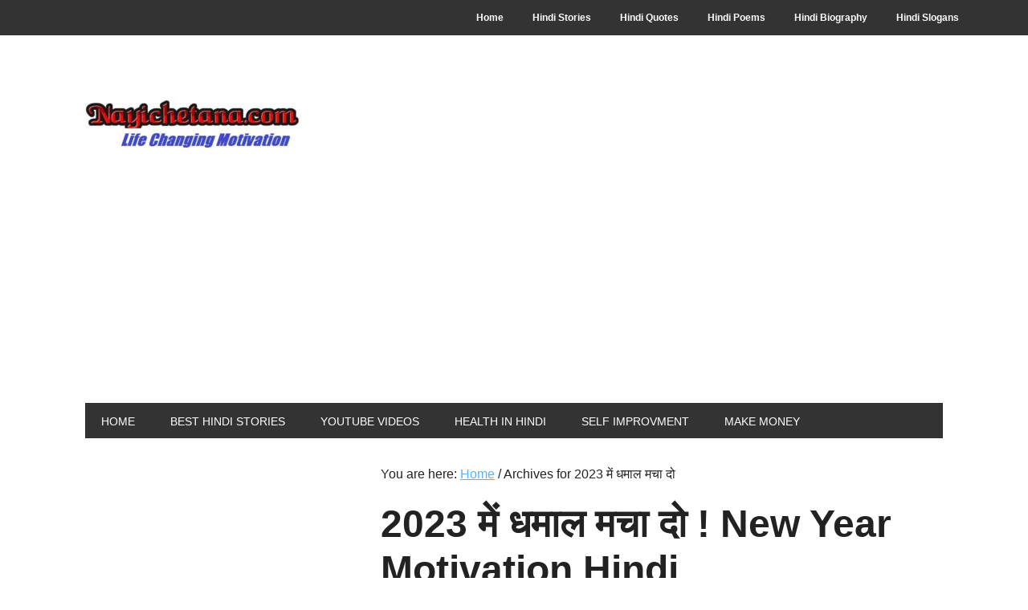

--- FILE ---
content_type: text/html; charset=utf-8
request_url: https://www.google.com/recaptcha/api2/aframe
body_size: 115
content:
<!DOCTYPE HTML><html><head><meta http-equiv="content-type" content="text/html; charset=UTF-8"></head><body><script nonce="uvwwz7UzuOhCoxDZu6W59w">/** Anti-fraud and anti-abuse applications only. See google.com/recaptcha */ try{var clients={'sodar':'https://pagead2.googlesyndication.com/pagead/sodar?'};window.addEventListener("message",function(a){try{if(a.source===window.parent){var b=JSON.parse(a.data);var c=clients[b['id']];if(c){var d=document.createElement('img');d.src=c+b['params']+'&rc='+(localStorage.getItem("rc::a")?sessionStorage.getItem("rc::b"):"");window.document.body.appendChild(d);sessionStorage.setItem("rc::e",parseInt(sessionStorage.getItem("rc::e")||0)+1);localStorage.setItem("rc::h",'1768884035850');}}}catch(b){}});window.parent.postMessage("_grecaptcha_ready", "*");}catch(b){}</script></body></html>